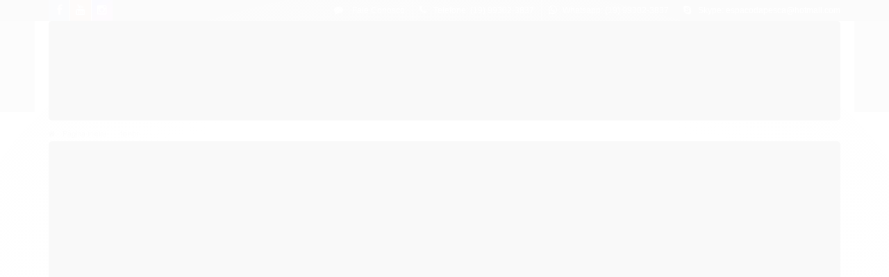

--- FILE ---
content_type: text/html; charset=utf-8
request_url: https://accounts.google.com/o/oauth2/postmessageRelay?parent=https%3A%2F%2Fwww.espacodapesca.com.br&jsh=m%3B%2F_%2Fscs%2Fabc-static%2F_%2Fjs%2Fk%3Dgapi.lb.en.OE6tiwO4KJo.O%2Fd%3D1%2Frs%3DAHpOoo_Itz6IAL6GO-n8kgAepm47TBsg1Q%2Fm%3D__features__
body_size: 162
content:
<!DOCTYPE html><html><head><title></title><meta http-equiv="content-type" content="text/html; charset=utf-8"><meta http-equiv="X-UA-Compatible" content="IE=edge"><meta name="viewport" content="width=device-width, initial-scale=1, minimum-scale=1, maximum-scale=1, user-scalable=0"><script src='https://ssl.gstatic.com/accounts/o/2580342461-postmessagerelay.js' nonce="jEHQ6TtnrHxgvaVu1A5cLw"></script></head><body><script type="text/javascript" src="https://apis.google.com/js/rpc:shindig_random.js?onload=init" nonce="jEHQ6TtnrHxgvaVu1A5cLw"></script></body></html>

--- FILE ---
content_type: text/css
request_url: https://www.espacodapesca.com.br/tema.css?v=20250924-104010
body_size: 542
content:
body {

	font-family: 'Arial'
	
	, Helvetica
	
	,sans-serif;


	
	background-image: url("#277CE1");
	
	
		background-color: #ebe9f4;
	
	
		background-position: top center;
	
	
		background-attachment: scroll;
	
	
		background-repeat: repeat;
	

}

:root {
  --cor-principal: #277CE1;
	--cor-botao: #277CE1;
}
a, a:hover, a:focus, .cor-principal, .menu a:hover, .atributo-comum a:hover span, .atributo-comum .active a span { color: #277CE1; } /* Cor Principal - Textos e Links */
.fundo-principal, .botao.principal, .botao.principal:hover, .menu li:hover > a .fundo-secundario, .flex-control-paging li a.flex-active, .dropdown-menu > li > a:hover, .filtro.lista ul li label:hover, .filtro.lista ul li.active label , .menu-simples li a:hover, .menu-simples li.active a { background-color: #277CE1; } /* Cor Principal - Background */
.borda-principal, .atributos ul li a:hover, .atributos ul li.active a, .tema-scuro .nav-tabs li.active a, .elastislide-carousel ul li.active a { border-color: #277CE1; } /* Cor Principal - Bordas */



:root {
  --cor-secundaria: #64717E;
}
.cor-secundaria { color: #64717E; }
.fundo-secundario { background-color: #64717E; }
.borda-secundaria { border-color: #64717E; }



.titulo {
	font-family: 'Oswald'
  
  , serif;
	
	font-weight: 700;
	
	
	text-transform: uppercase;
	
}



#cabecalho {

	
		
		
		background-color: #6A6B78;
		
		
		background-position: top center;
		
		
			background-repeat: repeat;
		
	
}



.barra-inicial { background-color: #444444; }




#rodape .institucional {
	
		
		
		background-color: #65646B;
		
		
		background-position: top left;
		
		
			background-repeat: repeat;
		
	
}


:root {
	--cor-botao: #277CE1;
}
.botao.principal.botao-comprar, .botao.principal.grande, .acoes-produto-responsiva .tag-comprar { background-color: #277CE1; }





--- FILE ---
content_type: text/css
request_url: https://www.espacodapesca.com.br/avancado.css?v=20250924-104010
body_size: -5
content:
/* WHATSAPP FIXO */

  .whatsapp-fixo {
    position: fixed;
    bottom:30px;
    right:25px;
    z-index: 999;
}

--- FILE ---
content_type: text/plain
request_url: https://www.google-analytics.com/j/collect?v=1&_v=j102&a=1990747569&t=pageview&_s=1&dl=https%3A%2F%2Fwww.espacodapesca.com.br%2Fmarca%2Ffishbr.html&ul=en-us%40posix&dt=fishbr%20-%20ESPA%C3%87O%20DA%20PESCA&sr=1280x720&vp=1280x720&_u=IGBAgAABAAAAACAAI~&jid=1408438084&gjid=287882356&cid=476822621.1766549702&tid=UA-163645802-1&_gid=840184977.1766549702&_slc=1&z=574553527
body_size: -453
content:
2,cG-FRVR9XXFNJ